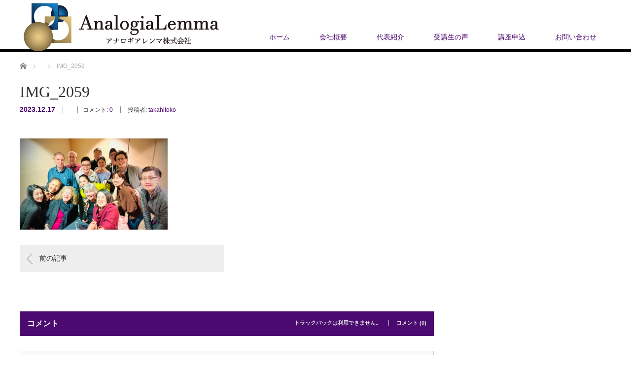

--- FILE ---
content_type: text/html; charset=UTF-8
request_url: https://analogialemma.co.jp/img_2059/
body_size: 12319
content:
<!DOCTYPE html>
<html dir="ltr" lang="ja" prefix="og: https://ogp.me/ns#">
<head>


<meta charset="UTF-8">
<meta name="viewport" content="width=1200">
<!--[if IE]><meta http-equiv="X-UA-Compatible" content="IE=edge,chrome=1"><![endif]-->

<meta name="description" content="...">
<link rel="pingback" href="https://analogialemma.co.jp/hp/xmlrpc.php">


		<!-- All in One SEO 4.9.3 - aioseo.com -->
		<title>IMG_2059 | アナロギアレンマ株式会社</title>
	<meta name="robots" content="max-image-preview:large" />
	<meta name="author" content="takahitoko"/>
	<link rel="canonical" href="https://analogialemma.co.jp/img_2059/" />
	<meta name="generator" content="All in One SEO (AIOSEO) 4.9.3" />
		<meta property="og:locale" content="ja_JP" />
		<meta property="og:site_name" content="アナロギアレンマ株式会社 | 相互理解や自他を尊重した関係性を基にした、コミュニケーションを支援します" />
		<meta property="og:type" content="article" />
		<meta property="og:title" content="IMG_2059 | アナロギアレンマ株式会社" />
		<meta property="og:url" content="https://analogialemma.co.jp/img_2059/" />
		<meta property="article:published_time" content="2023-12-17T13:52:03+00:00" />
		<meta property="article:modified_time" content="2023-12-17T13:52:03+00:00" />
		<meta name="twitter:card" content="summary" />
		<meta name="twitter:title" content="IMG_2059 | アナロギアレンマ株式会社" />
		<script type="application/ld+json" class="aioseo-schema">
			{"@context":"https:\/\/schema.org","@graph":[{"@type":"BreadcrumbList","@id":"https:\/\/analogialemma.co.jp\/img_2059\/#breadcrumblist","itemListElement":[{"@type":"ListItem","@id":"https:\/\/analogialemma.co.jp#listItem","position":1,"name":"\u30db\u30fc\u30e0","item":"https:\/\/analogialemma.co.jp","nextItem":{"@type":"ListItem","@id":"https:\/\/analogialemma.co.jp\/img_2059\/#listItem","name":"IMG_2059"}},{"@type":"ListItem","@id":"https:\/\/analogialemma.co.jp\/img_2059\/#listItem","position":2,"name":"IMG_2059","previousItem":{"@type":"ListItem","@id":"https:\/\/analogialemma.co.jp#listItem","name":"\u30db\u30fc\u30e0"}}]},{"@type":"ItemPage","@id":"https:\/\/analogialemma.co.jp\/img_2059\/#itempage","url":"https:\/\/analogialemma.co.jp\/img_2059\/","name":"IMG_2059 | \u30a2\u30ca\u30ed\u30ae\u30a2\u30ec\u30f3\u30de\u682a\u5f0f\u4f1a\u793e","inLanguage":"ja","isPartOf":{"@id":"https:\/\/analogialemma.co.jp\/#website"},"breadcrumb":{"@id":"https:\/\/analogialemma.co.jp\/img_2059\/#breadcrumblist"},"author":{"@id":"https:\/\/analogialemma.co.jp\/author\/takahitoko\/#author"},"creator":{"@id":"https:\/\/analogialemma.co.jp\/author\/takahitoko\/#author"},"datePublished":"2023-12-17T22:52:03+09:00","dateModified":"2023-12-17T22:52:03+09:00"},{"@type":"Organization","@id":"https:\/\/analogialemma.co.jp\/#organization","name":"\u30a2\u30ca\u30ed\u30ae\u30a2\u30ec\u30f3\u30de\u682a\u5f0f\u4f1a\u793e","description":"\u76f8\u4e92\u7406\u89e3\u3084\u81ea\u4ed6\u3092\u5c0a\u91cd\u3057\u305f\u95a2\u4fc2\u6027\u3092\u57fa\u306b\u3057\u305f\u3001\u30b3\u30df\u30e5\u30cb\u30b1\u30fc\u30b7\u30e7\u30f3\u3092\u652f\u63f4\u3057\u307e\u3059","url":"https:\/\/analogialemma.co.jp\/"},{"@type":"Person","@id":"https:\/\/analogialemma.co.jp\/author\/takahitoko\/#author","url":"https:\/\/analogialemma.co.jp\/author\/takahitoko\/","name":"takahitoko","image":{"@type":"ImageObject","@id":"https:\/\/analogialemma.co.jp\/img_2059\/#authorImage","url":"https:\/\/secure.gravatar.com\/avatar\/5181ee0f1ef90c77cec65663d20d50fd?s=96&d=mm&r=g","width":96,"height":96,"caption":"takahitoko"}},{"@type":"WebSite","@id":"https:\/\/analogialemma.co.jp\/#website","url":"https:\/\/analogialemma.co.jp\/","name":"\u30a2\u30ca\u30ed\u30ae\u30a2\u30ec\u30f3\u30de\u682a\u5f0f\u4f1a\u793e","description":"\u76f8\u4e92\u7406\u89e3\u3084\u81ea\u4ed6\u3092\u5c0a\u91cd\u3057\u305f\u95a2\u4fc2\u6027\u3092\u57fa\u306b\u3057\u305f\u3001\u30b3\u30df\u30e5\u30cb\u30b1\u30fc\u30b7\u30e7\u30f3\u3092\u652f\u63f4\u3057\u307e\u3059","inLanguage":"ja","publisher":{"@id":"https:\/\/analogialemma.co.jp\/#organization"}}]}
		</script>
		<!-- All in One SEO -->

<link rel='dns-prefetch' href='//app.clickfunnels.com' />
<link rel='dns-prefetch' href='//stats.wp.com' />
<link rel='dns-prefetch' href='//cdnjs.cloudflare.com' />
<link rel="alternate" type="application/rss+xml" title="アナロギアレンマ株式会社 &raquo; フィード" href="https://analogialemma.co.jp/feed/" />
<link rel="alternate" type="application/rss+xml" title="アナロギアレンマ株式会社 &raquo; コメントフィード" href="https://analogialemma.co.jp/comments/feed/" />
<link rel="alternate" type="application/rss+xml" title="アナロギアレンマ株式会社 &raquo; IMG_2059 のコメントのフィード" href="https://analogialemma.co.jp/feed/?attachment_id=2565" />
<meta name="description" content="" /><script type="text/javascript">
window._wpemojiSettings = {"baseUrl":"https:\/\/s.w.org\/images\/core\/emoji\/14.0.0\/72x72\/","ext":".png","svgUrl":"https:\/\/s.w.org\/images\/core\/emoji\/14.0.0\/svg\/","svgExt":".svg","source":{"concatemoji":"https:\/\/analogialemma.co.jp\/hp\/wp-includes\/js\/wp-emoji-release.min.js?ver=6.3.7"}};
/*! This file is auto-generated */
!function(i,n){var o,s,e;function c(e){try{var t={supportTests:e,timestamp:(new Date).valueOf()};sessionStorage.setItem(o,JSON.stringify(t))}catch(e){}}function p(e,t,n){e.clearRect(0,0,e.canvas.width,e.canvas.height),e.fillText(t,0,0);var t=new Uint32Array(e.getImageData(0,0,e.canvas.width,e.canvas.height).data),r=(e.clearRect(0,0,e.canvas.width,e.canvas.height),e.fillText(n,0,0),new Uint32Array(e.getImageData(0,0,e.canvas.width,e.canvas.height).data));return t.every(function(e,t){return e===r[t]})}function u(e,t,n){switch(t){case"flag":return n(e,"\ud83c\udff3\ufe0f\u200d\u26a7\ufe0f","\ud83c\udff3\ufe0f\u200b\u26a7\ufe0f")?!1:!n(e,"\ud83c\uddfa\ud83c\uddf3","\ud83c\uddfa\u200b\ud83c\uddf3")&&!n(e,"\ud83c\udff4\udb40\udc67\udb40\udc62\udb40\udc65\udb40\udc6e\udb40\udc67\udb40\udc7f","\ud83c\udff4\u200b\udb40\udc67\u200b\udb40\udc62\u200b\udb40\udc65\u200b\udb40\udc6e\u200b\udb40\udc67\u200b\udb40\udc7f");case"emoji":return!n(e,"\ud83e\udef1\ud83c\udffb\u200d\ud83e\udef2\ud83c\udfff","\ud83e\udef1\ud83c\udffb\u200b\ud83e\udef2\ud83c\udfff")}return!1}function f(e,t,n){var r="undefined"!=typeof WorkerGlobalScope&&self instanceof WorkerGlobalScope?new OffscreenCanvas(300,150):i.createElement("canvas"),a=r.getContext("2d",{willReadFrequently:!0}),o=(a.textBaseline="top",a.font="600 32px Arial",{});return e.forEach(function(e){o[e]=t(a,e,n)}),o}function t(e){var t=i.createElement("script");t.src=e,t.defer=!0,i.head.appendChild(t)}"undefined"!=typeof Promise&&(o="wpEmojiSettingsSupports",s=["flag","emoji"],n.supports={everything:!0,everythingExceptFlag:!0},e=new Promise(function(e){i.addEventListener("DOMContentLoaded",e,{once:!0})}),new Promise(function(t){var n=function(){try{var e=JSON.parse(sessionStorage.getItem(o));if("object"==typeof e&&"number"==typeof e.timestamp&&(new Date).valueOf()<e.timestamp+604800&&"object"==typeof e.supportTests)return e.supportTests}catch(e){}return null}();if(!n){if("undefined"!=typeof Worker&&"undefined"!=typeof OffscreenCanvas&&"undefined"!=typeof URL&&URL.createObjectURL&&"undefined"!=typeof Blob)try{var e="postMessage("+f.toString()+"("+[JSON.stringify(s),u.toString(),p.toString()].join(",")+"));",r=new Blob([e],{type:"text/javascript"}),a=new Worker(URL.createObjectURL(r),{name:"wpTestEmojiSupports"});return void(a.onmessage=function(e){c(n=e.data),a.terminate(),t(n)})}catch(e){}c(n=f(s,u,p))}t(n)}).then(function(e){for(var t in e)n.supports[t]=e[t],n.supports.everything=n.supports.everything&&n.supports[t],"flag"!==t&&(n.supports.everythingExceptFlag=n.supports.everythingExceptFlag&&n.supports[t]);n.supports.everythingExceptFlag=n.supports.everythingExceptFlag&&!n.supports.flag,n.DOMReady=!1,n.readyCallback=function(){n.DOMReady=!0}}).then(function(){return e}).then(function(){var e;n.supports.everything||(n.readyCallback(),(e=n.source||{}).concatemoji?t(e.concatemoji):e.wpemoji&&e.twemoji&&(t(e.twemoji),t(e.wpemoji)))}))}((window,document),window._wpemojiSettings);
</script>
<style type="text/css">
img.wp-smiley,
img.emoji {
	display: inline !important;
	border: none !important;
	box-shadow: none !important;
	height: 1em !important;
	width: 1em !important;
	margin: 0 0.07em !important;
	vertical-align: -0.1em !important;
	background: none !important;
	padding: 0 !important;
}
</style>
	<link rel='stylesheet' id='style-css' href='https://analogialemma.co.jp/hp/wp-content/themes/law_tcd031/style.css?ver=3.1' type='text/css' media='screen' />
<link rel='stylesheet' id='vkExUnit_common_style-css' href='https://analogialemma.co.jp/hp/wp-content/plugins/vk-all-in-one-expansion-unit/assets/css/vkExUnit_style.css?ver=9.107.1.1' type='text/css' media='all' />
<style id='vkExUnit_common_style-inline-css' type='text/css'>
:root {--ver_page_top_button_url:url(https://analogialemma.co.jp/hp/wp-content/plugins/vk-all-in-one-expansion-unit/assets/images/to-top-btn-icon.svg);}@font-face {font-weight: normal;font-style: normal;font-family: "vk_sns";src: url("https://analogialemma.co.jp/hp/wp-content/plugins/vk-all-in-one-expansion-unit/inc/sns/icons/fonts/vk_sns.eot?-bq20cj");src: url("https://analogialemma.co.jp/hp/wp-content/plugins/vk-all-in-one-expansion-unit/inc/sns/icons/fonts/vk_sns.eot?#iefix-bq20cj") format("embedded-opentype"),url("https://analogialemma.co.jp/hp/wp-content/plugins/vk-all-in-one-expansion-unit/inc/sns/icons/fonts/vk_sns.woff?-bq20cj") format("woff"),url("https://analogialemma.co.jp/hp/wp-content/plugins/vk-all-in-one-expansion-unit/inc/sns/icons/fonts/vk_sns.ttf?-bq20cj") format("truetype"),url("https://analogialemma.co.jp/hp/wp-content/plugins/vk-all-in-one-expansion-unit/inc/sns/icons/fonts/vk_sns.svg?-bq20cj#vk_sns") format("svg");}
.veu_promotion-alert__content--text {border: 1px solid rgba(0,0,0,0.125);padding: 0.5em 1em;border-radius: var(--vk-size-radius);margin-bottom: var(--vk-margin-block-bottom);font-size: 0.875rem;}/* Alert Content部分に段落タグを入れた場合に最後の段落の余白を0にする */.veu_promotion-alert__content--text p:last-of-type{margin-bottom:0;margin-top: 0;}
</style>
<link rel='stylesheet' id='wp-block-library-css' href='https://analogialemma.co.jp/hp/wp-includes/css/dist/block-library/style.min.css?ver=6.3.7' type='text/css' media='all' />
<style id='wp-block-library-inline-css' type='text/css'>
.has-text-align-justify{text-align:justify;}
</style>
<link rel='stylesheet' id='aioseo/css/src/vue/standalone/blocks/table-of-contents/global.scss-css' href='https://analogialemma.co.jp/hp/wp-content/plugins/all-in-one-seo-pack/dist/Lite/assets/css/table-of-contents/global.e90f6d47.css?ver=4.9.3' type='text/css' media='all' />
<link rel='stylesheet' id='mediaelement-css' href='https://analogialemma.co.jp/hp/wp-includes/js/mediaelement/mediaelementplayer-legacy.min.css?ver=4.2.17' type='text/css' media='all' />
<link rel='stylesheet' id='wp-mediaelement-css' href='https://analogialemma.co.jp/hp/wp-includes/js/mediaelement/wp-mediaelement.min.css?ver=6.3.7' type='text/css' media='all' />
<style id='jetpack-sharing-buttons-style-inline-css' type='text/css'>
.jetpack-sharing-buttons__services-list{display:flex;flex-direction:row;flex-wrap:wrap;gap:0;list-style-type:none;margin:5px;padding:0}.jetpack-sharing-buttons__services-list.has-small-icon-size{font-size:12px}.jetpack-sharing-buttons__services-list.has-normal-icon-size{font-size:16px}.jetpack-sharing-buttons__services-list.has-large-icon-size{font-size:24px}.jetpack-sharing-buttons__services-list.has-huge-icon-size{font-size:36px}@media print{.jetpack-sharing-buttons__services-list{display:none!important}}.editor-styles-wrapper .wp-block-jetpack-sharing-buttons{gap:0;padding-inline-start:0}ul.jetpack-sharing-buttons__services-list.has-background{padding:1.25em 2.375em}
</style>
<style id='classic-theme-styles-inline-css' type='text/css'>
/*! This file is auto-generated */
.wp-block-button__link{color:#fff;background-color:#32373c;border-radius:9999px;box-shadow:none;text-decoration:none;padding:calc(.667em + 2px) calc(1.333em + 2px);font-size:1.125em}.wp-block-file__button{background:#32373c;color:#fff;text-decoration:none}
</style>
<style id='global-styles-inline-css' type='text/css'>
body{--wp--preset--color--black: #000000;--wp--preset--color--cyan-bluish-gray: #abb8c3;--wp--preset--color--white: #ffffff;--wp--preset--color--pale-pink: #f78da7;--wp--preset--color--vivid-red: #cf2e2e;--wp--preset--color--luminous-vivid-orange: #ff6900;--wp--preset--color--luminous-vivid-amber: #fcb900;--wp--preset--color--light-green-cyan: #7bdcb5;--wp--preset--color--vivid-green-cyan: #00d084;--wp--preset--color--pale-cyan-blue: #8ed1fc;--wp--preset--color--vivid-cyan-blue: #0693e3;--wp--preset--color--vivid-purple: #9b51e0;--wp--preset--gradient--vivid-cyan-blue-to-vivid-purple: linear-gradient(135deg,rgba(6,147,227,1) 0%,rgb(155,81,224) 100%);--wp--preset--gradient--light-green-cyan-to-vivid-green-cyan: linear-gradient(135deg,rgb(122,220,180) 0%,rgb(0,208,130) 100%);--wp--preset--gradient--luminous-vivid-amber-to-luminous-vivid-orange: linear-gradient(135deg,rgba(252,185,0,1) 0%,rgba(255,105,0,1) 100%);--wp--preset--gradient--luminous-vivid-orange-to-vivid-red: linear-gradient(135deg,rgba(255,105,0,1) 0%,rgb(207,46,46) 100%);--wp--preset--gradient--very-light-gray-to-cyan-bluish-gray: linear-gradient(135deg,rgb(238,238,238) 0%,rgb(169,184,195) 100%);--wp--preset--gradient--cool-to-warm-spectrum: linear-gradient(135deg,rgb(74,234,220) 0%,rgb(151,120,209) 20%,rgb(207,42,186) 40%,rgb(238,44,130) 60%,rgb(251,105,98) 80%,rgb(254,248,76) 100%);--wp--preset--gradient--blush-light-purple: linear-gradient(135deg,rgb(255,206,236) 0%,rgb(152,150,240) 100%);--wp--preset--gradient--blush-bordeaux: linear-gradient(135deg,rgb(254,205,165) 0%,rgb(254,45,45) 50%,rgb(107,0,62) 100%);--wp--preset--gradient--luminous-dusk: linear-gradient(135deg,rgb(255,203,112) 0%,rgb(199,81,192) 50%,rgb(65,88,208) 100%);--wp--preset--gradient--pale-ocean: linear-gradient(135deg,rgb(255,245,203) 0%,rgb(182,227,212) 50%,rgb(51,167,181) 100%);--wp--preset--gradient--electric-grass: linear-gradient(135deg,rgb(202,248,128) 0%,rgb(113,206,126) 100%);--wp--preset--gradient--midnight: linear-gradient(135deg,rgb(2,3,129) 0%,rgb(40,116,252) 100%);--wp--preset--font-size--small: 13px;--wp--preset--font-size--medium: 20px;--wp--preset--font-size--large: 36px;--wp--preset--font-size--x-large: 42px;--wp--preset--spacing--20: 0.44rem;--wp--preset--spacing--30: 0.67rem;--wp--preset--spacing--40: 1rem;--wp--preset--spacing--50: 1.5rem;--wp--preset--spacing--60: 2.25rem;--wp--preset--spacing--70: 3.38rem;--wp--preset--spacing--80: 5.06rem;--wp--preset--shadow--natural: 6px 6px 9px rgba(0, 0, 0, 0.2);--wp--preset--shadow--deep: 12px 12px 50px rgba(0, 0, 0, 0.4);--wp--preset--shadow--sharp: 6px 6px 0px rgba(0, 0, 0, 0.2);--wp--preset--shadow--outlined: 6px 6px 0px -3px rgba(255, 255, 255, 1), 6px 6px rgba(0, 0, 0, 1);--wp--preset--shadow--crisp: 6px 6px 0px rgba(0, 0, 0, 1);}:where(.is-layout-flex){gap: 0.5em;}:where(.is-layout-grid){gap: 0.5em;}body .is-layout-flow > .alignleft{float: left;margin-inline-start: 0;margin-inline-end: 2em;}body .is-layout-flow > .alignright{float: right;margin-inline-start: 2em;margin-inline-end: 0;}body .is-layout-flow > .aligncenter{margin-left: auto !important;margin-right: auto !important;}body .is-layout-constrained > .alignleft{float: left;margin-inline-start: 0;margin-inline-end: 2em;}body .is-layout-constrained > .alignright{float: right;margin-inline-start: 2em;margin-inline-end: 0;}body .is-layout-constrained > .aligncenter{margin-left: auto !important;margin-right: auto !important;}body .is-layout-constrained > :where(:not(.alignleft):not(.alignright):not(.alignfull)){max-width: var(--wp--style--global--content-size);margin-left: auto !important;margin-right: auto !important;}body .is-layout-constrained > .alignwide{max-width: var(--wp--style--global--wide-size);}body .is-layout-flex{display: flex;}body .is-layout-flex{flex-wrap: wrap;align-items: center;}body .is-layout-flex > *{margin: 0;}body .is-layout-grid{display: grid;}body .is-layout-grid > *{margin: 0;}:where(.wp-block-columns.is-layout-flex){gap: 2em;}:where(.wp-block-columns.is-layout-grid){gap: 2em;}:where(.wp-block-post-template.is-layout-flex){gap: 1.25em;}:where(.wp-block-post-template.is-layout-grid){gap: 1.25em;}.has-black-color{color: var(--wp--preset--color--black) !important;}.has-cyan-bluish-gray-color{color: var(--wp--preset--color--cyan-bluish-gray) !important;}.has-white-color{color: var(--wp--preset--color--white) !important;}.has-pale-pink-color{color: var(--wp--preset--color--pale-pink) !important;}.has-vivid-red-color{color: var(--wp--preset--color--vivid-red) !important;}.has-luminous-vivid-orange-color{color: var(--wp--preset--color--luminous-vivid-orange) !important;}.has-luminous-vivid-amber-color{color: var(--wp--preset--color--luminous-vivid-amber) !important;}.has-light-green-cyan-color{color: var(--wp--preset--color--light-green-cyan) !important;}.has-vivid-green-cyan-color{color: var(--wp--preset--color--vivid-green-cyan) !important;}.has-pale-cyan-blue-color{color: var(--wp--preset--color--pale-cyan-blue) !important;}.has-vivid-cyan-blue-color{color: var(--wp--preset--color--vivid-cyan-blue) !important;}.has-vivid-purple-color{color: var(--wp--preset--color--vivid-purple) !important;}.has-black-background-color{background-color: var(--wp--preset--color--black) !important;}.has-cyan-bluish-gray-background-color{background-color: var(--wp--preset--color--cyan-bluish-gray) !important;}.has-white-background-color{background-color: var(--wp--preset--color--white) !important;}.has-pale-pink-background-color{background-color: var(--wp--preset--color--pale-pink) !important;}.has-vivid-red-background-color{background-color: var(--wp--preset--color--vivid-red) !important;}.has-luminous-vivid-orange-background-color{background-color: var(--wp--preset--color--luminous-vivid-orange) !important;}.has-luminous-vivid-amber-background-color{background-color: var(--wp--preset--color--luminous-vivid-amber) !important;}.has-light-green-cyan-background-color{background-color: var(--wp--preset--color--light-green-cyan) !important;}.has-vivid-green-cyan-background-color{background-color: var(--wp--preset--color--vivid-green-cyan) !important;}.has-pale-cyan-blue-background-color{background-color: var(--wp--preset--color--pale-cyan-blue) !important;}.has-vivid-cyan-blue-background-color{background-color: var(--wp--preset--color--vivid-cyan-blue) !important;}.has-vivid-purple-background-color{background-color: var(--wp--preset--color--vivid-purple) !important;}.has-black-border-color{border-color: var(--wp--preset--color--black) !important;}.has-cyan-bluish-gray-border-color{border-color: var(--wp--preset--color--cyan-bluish-gray) !important;}.has-white-border-color{border-color: var(--wp--preset--color--white) !important;}.has-pale-pink-border-color{border-color: var(--wp--preset--color--pale-pink) !important;}.has-vivid-red-border-color{border-color: var(--wp--preset--color--vivid-red) !important;}.has-luminous-vivid-orange-border-color{border-color: var(--wp--preset--color--luminous-vivid-orange) !important;}.has-luminous-vivid-amber-border-color{border-color: var(--wp--preset--color--luminous-vivid-amber) !important;}.has-light-green-cyan-border-color{border-color: var(--wp--preset--color--light-green-cyan) !important;}.has-vivid-green-cyan-border-color{border-color: var(--wp--preset--color--vivid-green-cyan) !important;}.has-pale-cyan-blue-border-color{border-color: var(--wp--preset--color--pale-cyan-blue) !important;}.has-vivid-cyan-blue-border-color{border-color: var(--wp--preset--color--vivid-cyan-blue) !important;}.has-vivid-purple-border-color{border-color: var(--wp--preset--color--vivid-purple) !important;}.has-vivid-cyan-blue-to-vivid-purple-gradient-background{background: var(--wp--preset--gradient--vivid-cyan-blue-to-vivid-purple) !important;}.has-light-green-cyan-to-vivid-green-cyan-gradient-background{background: var(--wp--preset--gradient--light-green-cyan-to-vivid-green-cyan) !important;}.has-luminous-vivid-amber-to-luminous-vivid-orange-gradient-background{background: var(--wp--preset--gradient--luminous-vivid-amber-to-luminous-vivid-orange) !important;}.has-luminous-vivid-orange-to-vivid-red-gradient-background{background: var(--wp--preset--gradient--luminous-vivid-orange-to-vivid-red) !important;}.has-very-light-gray-to-cyan-bluish-gray-gradient-background{background: var(--wp--preset--gradient--very-light-gray-to-cyan-bluish-gray) !important;}.has-cool-to-warm-spectrum-gradient-background{background: var(--wp--preset--gradient--cool-to-warm-spectrum) !important;}.has-blush-light-purple-gradient-background{background: var(--wp--preset--gradient--blush-light-purple) !important;}.has-blush-bordeaux-gradient-background{background: var(--wp--preset--gradient--blush-bordeaux) !important;}.has-luminous-dusk-gradient-background{background: var(--wp--preset--gradient--luminous-dusk) !important;}.has-pale-ocean-gradient-background{background: var(--wp--preset--gradient--pale-ocean) !important;}.has-electric-grass-gradient-background{background: var(--wp--preset--gradient--electric-grass) !important;}.has-midnight-gradient-background{background: var(--wp--preset--gradient--midnight) !important;}.has-small-font-size{font-size: var(--wp--preset--font-size--small) !important;}.has-medium-font-size{font-size: var(--wp--preset--font-size--medium) !important;}.has-large-font-size{font-size: var(--wp--preset--font-size--large) !important;}.has-x-large-font-size{font-size: var(--wp--preset--font-size--x-large) !important;}
.wp-block-navigation a:where(:not(.wp-element-button)){color: inherit;}
:where(.wp-block-post-template.is-layout-flex){gap: 1.25em;}:where(.wp-block-post-template.is-layout-grid){gap: 1.25em;}
:where(.wp-block-columns.is-layout-flex){gap: 2em;}:where(.wp-block-columns.is-layout-grid){gap: 2em;}
.wp-block-pullquote{font-size: 1.5em;line-height: 1.6;}
</style>
<link rel='stylesheet' id='contact-form-7-css' href='https://analogialemma.co.jp/hp/wp-content/plugins/contact-form-7/includes/css/styles.css?ver=5.9.8' type='text/css' media='all' />
<link rel='stylesheet' id='stripe-handler-ng-style-css' href='https://analogialemma.co.jp/hp/wp-content/plugins/stripe-payments/public/assets/css/public.css?ver=2.0.96' type='text/css' media='all' />
<link rel='stylesheet' id='wc-shortcodes-style-css' href='https://analogialemma.co.jp/hp/wp-content/plugins/wc-shortcodes/public/assets/css/style.css?ver=3.46' type='text/css' media='all' />
<link rel='stylesheet' id='veu-cta-css' href='https://analogialemma.co.jp/hp/wp-content/plugins/vk-all-in-one-expansion-unit/inc/call-to-action/package/assets/css/style.css?ver=9.107.1.1' type='text/css' media='all' />
<link rel='stylesheet' id='wordpresscanvas-font-awesome-css' href='https://analogialemma.co.jp/hp/wp-content/plugins/wc-shortcodes/public/assets/css/font-awesome.min.css?ver=4.7.0' type='text/css' media='all' />
<script type='text/javascript' src='https://analogialemma.co.jp/hp/wp-includes/js/jquery/jquery.min.js?ver=3.7.0' id='jquery-core-js'></script>
<script type='text/javascript' src='https://analogialemma.co.jp/hp/wp-includes/js/jquery/jquery-migrate.min.js?ver=3.4.1' id='jquery-migrate-js'></script>
<script type='text/javascript' src='//cdnjs.cloudflare.com/ajax/libs/jquery-easing/1.4.1/jquery.easing.min.js?ver=6.3.7' id='jquery-easing-js'></script>
<link rel="https://api.w.org/" href="https://analogialemma.co.jp/wp-json/" /><link rel="alternate" type="application/json" href="https://analogialemma.co.jp/wp-json/wp/v2/media/2565" /><link rel='shortlink' href='https://analogialemma.co.jp/?p=2565' />
<link rel="alternate" type="application/json+oembed" href="https://analogialemma.co.jp/wp-json/oembed/1.0/embed?url=https%3A%2F%2Fanalogialemma.co.jp%2Fimg_2059%2F" />
<link rel="alternate" type="text/xml+oembed" href="https://analogialemma.co.jp/wp-json/oembed/1.0/embed?url=https%3A%2F%2Fanalogialemma.co.jp%2Fimg_2059%2F&#038;format=xml" />
<!-- Google Tag Manager -->
<script>(function(w,d,s,l,i){w[l]=w[l]||[];w[l].push({'gtm.start':
new Date().getTime(),event:'gtm.js'});var f=d.getElementsByTagName(s)[0],
j=d.createElement(s),dl=l!='dataLayer'?'&l='+l:'';j.async=true;j.src=
'https://www.googletagmanager.com/gtm.js?id='+i+dl;f.parentNode.insertBefore(j,f);
})(window,document,'script','dataLayer','GTM-NGD2B44');</script>
<!-- End Google Tag Manager -->	<style>img#wpstats{display:none}</style>
		<style type="text/css"></style><!-- [ VK All in One Expansion Unit OGP ] -->
<meta property="og:site_name" content="アナロギアレンマ株式会社" />
<meta property="og:url" content="https://analogialemma.co.jp/img_2059/" />
<meta property="og:title" content="IMG_2059 | アナロギアレンマ株式会社" />
<meta property="og:description" content="" />
<meta property="og:type" content="article" />
<meta property="og:image" content="https://analogialemma.co.jp/hp/wp-content/uploads/2023/07/tk-top-1.png" />
<meta property="og:image:width" content="1000" />
<meta property="og:image:height" content="637" />
<!-- [ / VK All in One Expansion Unit OGP ] -->
<link rel="icon" href="https://analogialemma.co.jp/hp/wp-content/uploads/2021/09/cropped-al.logo_-32x32.png" sizes="32x32" />
<link rel="icon" href="https://analogialemma.co.jp/hp/wp-content/uploads/2021/09/cropped-al.logo_-192x192.png" sizes="192x192" />
<link rel="apple-touch-icon" href="https://analogialemma.co.jp/hp/wp-content/uploads/2021/09/cropped-al.logo_-180x180.png" />
<meta name="msapplication-TileImage" content="https://analogialemma.co.jp/hp/wp-content/uploads/2021/09/cropped-al.logo_-270x270.png" />
		<style type="text/css" id="wp-custom-css">
			/*
ここに独自の CSS を追加することができます。

詳しくは上のヘルプアイコンをクリックしてください。
*/

.post_content p {
    margin: 0 0 0 0;
}

#main_image3 {
    background: #09C;
}		</style>
		<!-- [ VK All in One Expansion Unit Article Structure Data ] --><script type="application/ld+json">{"@context":"https://schema.org/","@type":"Article","headline":"IMG_2059","image":"","datePublished":"2023-12-17T22:52:03+09:00","dateModified":"2023-12-17T22:52:03+09:00","author":{"@type":"","name":"takahitoko","url":"https://analogialemma.co.jp/","sameAs":""}}</script><!-- [ / VK All in One Expansion Unit Article Structure Data ] --><script src="https://analogialemma.co.jp/hp/wp-content/themes/law_tcd031/js/jscript.js?ver=3.1"></script>

<link rel="stylesheet" href="https://analogialemma.co.jp/hp/wp-content/themes/law_tcd031/style-pc.css?ver=3.1">
<link rel="stylesheet" href="https://analogialemma.co.jp/hp/wp-content/themes/law_tcd031/japanese.css?ver=3.1">

<!--[if lt IE 9]>
<script src="https://analogialemma.co.jp/hp/wp-content/themes/law_tcd031/js/html5.js?ver=3.1"></script>
<![endif]-->

<style type="text/css">

#logo_image { top:6px; left:8px; }

body { font-size:16px; }

a, #menu_archive .headline2, #menu_archive li a.title, #menu_bottom_area h2, #menu_bottom_area h3, .post_date, .archive_headline
  { color:#4B0A70; }

a:hover, .footer_menu a:hover, .footer_menu li:first-child a:hover, .footer_menu li:only-child a:hover, #footer_logo_text a:hover, #comment_header ul li a:hover
  { color:#2D0561; }
.footer_menu a:hover { color:#bbb; }
.footer_menu li:first-child a:hover, .footer_menu li:only-child a:hover { color:#fff; }

.global_menu li a:hover, .global_menu li.active_menu > a, #index_staff_head, #staff_headline, #footer_top, #archive_headline, .side_headline, #comment_headline,
 .page_navi span.current, .widget_search #search-btn input, .widget_search #searchsubmit, .google_search #search_button, .global_menu ul ul a
  { background-color:#4B0A70 !important; }

#header_contact a:hover{ background-color:#282C45 !important; }
#index_news .link_button:hover, #index_staff .link_button:hover, #index_staff_list .owl-next:hover, #index_staff_head .link_button:hover, #index_staff_list .owl-prev:hover, #index_info_button li a:hover, #index_staff_list .link:hover, #index_staff_list a.link:hover, #archive_staff_list .link:hover, .flex-direction-nav a:hover, #return_top a:hover, .global_menu ul ul a:hover, #wp-calendar td a:hover, #wp-calendar #prev a:hover, #wp-calendar #next a:hover, .widget_search #search-btn input:hover, .google_search #search_button:hover, .widget_search #searchsubmit:hover, .page_navi a:hover, #previous_post a:hover, #next_post a:hover, #submit_comment:hover, #post_pagination a:hover, .tcdw_category_list_widget a:hover, .tcdw_archive_list_widget a:hover
   { background-color:#2D0561 !important; }

#comment_textarea textarea:focus, #guest_info input:focus
  { border-color:#2D0561 !important; }



</style>



</head>
<body class="attachment attachment-template-default single single-attachment postid-2565 attachmentid-2565 attachment-jpeg wc-shortcodes-font-awesome-enabled post-name-img_2059 post-type-attachment">

 <div id="header">
  <div id="header_inner" class="no_tel_contact">

  <!-- logo -->
  <div id='logo_image'>
<h1 id="logo"><a href=" https://analogialemma.co.jp/" title="アナロギアレンマ株式会社" data-label="アナロギアレンマ株式会社"><img class="h_logo" src="https://analogialemma.co.jp/hp/wp-content/uploads/tcd-w/logo.png?1768976836" alt="アナロギアレンマ株式会社" title="アナロギアレンマ株式会社" /></a></h1>
</div>

  <!-- tel and contact -->
  
  <!-- global menu -->
    <div class="global_menu clearfix">
   <ul id="menu-menu" class="menu"><li id="menu-item-1343" class="menu-item menu-item-type-custom menu-item-object-custom menu-item-home menu-item-1343"><a href="https://analogialemma.co.jp/">ホーム</a></li>
<li id="menu-item-1323" class="menu-item menu-item-type-post_type menu-item-object-page menu-item-1323"><a href="https://analogialemma.co.jp/about/">会社概要</a></li>
<li id="menu-item-108" class="menu-item menu-item-type-custom menu-item-object-custom menu-item-home menu-item-108"><a href="https://analogialemma.co.jp/#takahitoko">代表紹介</a></li>
<li id="menu-item-1329" class="menu-item menu-item-type-custom menu-item-object-custom menu-item-home menu-item-1329"><a href="https://analogialemma.co.jp/#voice">受講生の声</a></li>
<li id="menu-item-1411" class="menu-item menu-item-type-post_type menu-item-object-page menu-item-1411"><a href="https://analogialemma.co.jp/moushikomi/">講座申込</a></li>
<li id="menu-item-1331" class="menu-item menu-item-type-custom menu-item-object-custom menu-item-home menu-item-1331"><a href="https://analogialemma.co.jp/#index_info">お問い合わせ</a></li>
</ul>  </div>
  
  </div><!-- END #header_inner -->
 </div><!-- END #header -->

 

<div id="main_contents" class="clearfix">
 
<ul id="bread_crumb" class="clearfix">
 <li itemscope="itemscope" itemtype="http://data-vocabulary.org/Breadcrumb" class="home"><a itemprop="url" href="https://analogialemma.co.jp/"><span itemprop="title">ホーム</span></a></li>

 <li itemscope="itemscope" itemtype="http://data-vocabulary.org/Breadcrumb">
   </li>
 <li class="last">IMG_2059</li>

</ul>
 <div id="main_col">

 
 <div id="single_post">

  <h2 id="post_title">IMG_2059</h2>

  <ul class="post_meta clearfix">
   <li class="post_date"><time class="entry-date updated" datetime="2023-12-17T22:52:03+09:00">2023.12.17</time></li>   <li class="post_category"></li>      <li class="post_comment">コメント: <a href="#comment_headline">0</a></li>   <li class="post_author">投稿者: <a href="https://analogialemma.co.jp/author/takahitoko/" title="takahitoko の投稿" rel="author">takahitoko</a></li>  </ul>

		<!-- sns button top -->
				<!-- /sns button top -->






  <div class="post_content clearfix">
   <p class="attachment"><a href='https://analogialemma.co.jp/hp/wp-content/uploads/2023/12/IMG_2059-scaled.jpg'><img fetchpriority="high" width="300" height="185" src="https://analogialemma.co.jp/hp/wp-content/uploads/2023/12/IMG_2059-300x185.jpg" class="attachment-medium size-medium" alt="" decoding="async" srcset="https://analogialemma.co.jp/hp/wp-content/uploads/2023/12/IMG_2059-300x185.jpg 300w, https://analogialemma.co.jp/hp/wp-content/uploads/2023/12/IMG_2059-1024x633.jpg 1024w, https://analogialemma.co.jp/hp/wp-content/uploads/2023/12/IMG_2059-768x474.jpg 768w, https://analogialemma.co.jp/hp/wp-content/uploads/2023/12/IMG_2059-1536x949.jpg 1536w, https://analogialemma.co.jp/hp/wp-content/uploads/2023/12/IMG_2059-2048x1265.jpg 2048w" sizes="(max-width: 300px) 100vw, 300px" /></a></p>

   
		<!-- sns button bottom -->
				<!-- /sns button bottom -->

  </div>

 </div><!-- END #single_post -->

  <div id="previous_next_post" class="clearfix">
  <p id="previous_post"><a href="https://analogialemma.co.jp/img_2059/" rel="prev">前の記事</a></p>
  <p id="next_post"></p>
 </div>
 
 
 
  
 




<h3 id="comment_headline">コメント</h3>

<div id="comment_header" class="clearfix">

 <ul id="comment_header_right">
   <li id="trackback_closed"><p>トラックバックは利用できません。</p></li>
   <li id="comment_closed"><p>コメント (0)</p></li>
 </ul>


</div><!-- END #comment_header -->

<div id="comments">

 <div id="comment_area">
  <!-- start commnet -->
  <ol class="commentlist">
	    <li class="comment">
     <div class="comment-content"><p class="no_comment">この記事へのコメントはありません。</p></div>
    </li>
	  </ol>
  <!-- comments END -->

  
 </div><!-- #comment-list END -->


 <div id="trackback_area">
 <!-- start trackback -->
  <!-- trackback end -->
 </div><!-- #trackbacklist END -->

 


 
 <fieldset class="comment_form_wrapper" id="respond">

    <div id="cancel_comment_reply"><a rel="nofollow" id="cancel-comment-reply-link" href="/img_2059/#respond" style="display:none;">返信をキャンセルする。</a></div>
  
  <form action="https://analogialemma.co.jp/hp/wp-comments-post.php" method="post" id="commentform">

   
   <div id="guest_info">
    <div id="guest_name"><label for="author"><span>名前</span>( 必須 )</label><input type="text" name="author" id="author" value="" size="22" tabindex="1" aria-required='true' /></div>
    <div id="guest_email"><label for="email"><span>E-MAIL</span>( 必須 ) - 公開されません -</label><input type="text" name="email" id="email" value="" size="22" tabindex="2" aria-required='true' /></div>
    <div id="guest_url"><label for="url"><span>お知らせ記事の日付を表示する</span></label><input type="text" name="url" id="url" value="" size="22" tabindex="3" /></div>
       </div>

   
   <div id="comment_textarea">
    <textarea name="comment" id="comment" cols="50" rows="10" tabindex="4"></textarea>
   </div>

   
   <div id="submit_comment_wrapper">
    <p><img src="https://analogialemma.co.jp/hp/wp-content/siteguard/876586246.png" alt="CAPTCHA"></p><p><label for="siteguard_captcha">上に表示された文字を入力してください。</label><br /><input type="text" name="siteguard_captcha" id="siteguard_captcha" class="input" value="" size="10" aria-required="true" /><input type="hidden" name="siteguard_captcha_prefix" id="siteguard_captcha_prefix" value="876586246" /></p><p style="display: none !important;" class="akismet-fields-container" data-prefix="ak_"><label>&#916;<textarea name="ak_hp_textarea" cols="45" rows="8" maxlength="100"></textarea></label><input type="hidden" id="ak_js_1" name="ak_js" value="125"/><script>document.getElementById( "ak_js_1" ).setAttribute( "value", ( new Date() ).getTime() );</script></p>    <input name="submit" type="submit" id="submit_comment" tabindex="5" value="コメントを書く" title="コメントを書く" alt="コメントを書く" />
   </div>
   <div id="input_hidden_field">
        <input type='hidden' name='comment_post_ID' value='2565' id='comment_post_ID' />
<input type='hidden' name='comment_parent' id='comment_parent' value='0' />
       </div>

  </form>

 </fieldset><!-- #comment-form-area END -->

</div><!-- #comment end -->
 </div><!-- END #main_col -->

 <div id="side_col">

 
 
 
</div>
</div>

 <div id="footer_top">
  <div id="footer_top_inner">

   
      <h3 id="footer_logo_text"><a href="https://analogialemma.co.jp/">アナロギアレンマ株式会社</a></h3>
   
   
  </div><!-- END #footer_top_inner -->
 </div><!-- END #footer_top -->

 <div id="footer_bottom">
  <div id="footer_bottom_inner" class="clearfix">

   <!-- social button -->
      <ul class="user_sns clearfix" id="footer_social_link">
                                          <li class="rss"><a class="target_blank" href="https://analogialemma.co.jp/feed/">RSS</a></li>   </ul>
   
   <!-- footer bottom menu -->
      <div id="footer_menu_bottom" class="clearfix">
    <ul id="menu-footer-menu" class="menu"><li id="menu-item-1333" class="menu-item menu-item-type-post_type menu-item-object-page menu-item-1333"><a href="https://analogialemma.co.jp/%e5%85%8d%e8%b2%ac%e4%ba%8b%e9%a0%85/">免責事項</a></li>
<li id="menu-item-177" class="menu-item menu-item-type-post_type menu-item-object-page menu-item-177"><a href="https://analogialemma.co.jp/privacy/">プライバシーポリシー</a></li>
<li id="menu-item-1325" class="menu-item menu-item-type-post_type menu-item-object-page menu-item-1325"><a href="https://analogialemma.co.jp/tokusho/">​特定商品取引法に基づく表記</a></li>
</ul>   </div>
   
   <p id="copyright">Copyright &copy;&nbsp; <a href="https://analogialemma.co.jp/">アナロギアレンマ株式会社</a></p>

  </div><!-- END #footer_bottom_inner -->
 </div><!-- END #footer_bottom -->

 <div id="return_top">
  <a href="#header_top">PAGE TOP</a>
 </div>

  <!-- facebook share button code -->
 <div id="fb-root"></div>
 <script>
 (function(d, s, id) {
   var js, fjs = d.getElementsByTagName(s)[0];
   if (d.getElementById(id)) return;
   js = d.createElement(s); js.id = id;
   js.src = "//connect.facebook.net/ja_JP/sdk.js#xfbml=1&version=v2.5";
   fjs.parentNode.insertBefore(js, fjs);
 }(document, 'script', 'facebook-jssdk'));
 </script>
 
<script type='text/javascript' src='https://analogialemma.co.jp/hp/wp-includes/js/comment-reply.min.js?ver=6.3.7' id='comment-reply-js'></script>
<script type='text/javascript' src='https://app.clickfunnels.com/assets/cfpop.js?ver=1.0.0' id='cf_clickpop-js'></script>
<script type='text/javascript' src='https://analogialemma.co.jp/hp/wp-includes/js/dist/vendor/wp-polyfill-inert.min.js?ver=3.1.2' id='wp-polyfill-inert-js'></script>
<script type='text/javascript' src='https://analogialemma.co.jp/hp/wp-includes/js/dist/vendor/regenerator-runtime.min.js?ver=0.13.11' id='regenerator-runtime-js'></script>
<script type='text/javascript' src='https://analogialemma.co.jp/hp/wp-includes/js/dist/vendor/wp-polyfill.min.js?ver=3.15.0' id='wp-polyfill-js'></script>
<script type='text/javascript' src='https://analogialemma.co.jp/hp/wp-includes/js/dist/hooks.min.js?ver=c6aec9a8d4e5a5d543a1' id='wp-hooks-js'></script>
<script type='text/javascript' src='https://analogialemma.co.jp/hp/wp-includes/js/dist/i18n.min.js?ver=7701b0c3857f914212ef' id='wp-i18n-js'></script>
<script id="wp-i18n-js-after" type="text/javascript">
wp.i18n.setLocaleData( { 'text direction\u0004ltr': [ 'ltr' ] } );
</script>
<script type='text/javascript' src='https://analogialemma.co.jp/hp/wp-content/plugins/contact-form-7/includes/swv/js/index.js?ver=5.9.8' id='swv-js'></script>
<script type='text/javascript' id='contact-form-7-js-extra'>
/* <![CDATA[ */
var wpcf7 = {"api":{"root":"https:\/\/analogialemma.co.jp\/wp-json\/","namespace":"contact-form-7\/v1"}};
/* ]]> */
</script>
<script type='text/javascript' id='contact-form-7-js-translations'>
( function( domain, translations ) {
	var localeData = translations.locale_data[ domain ] || translations.locale_data.messages;
	localeData[""].domain = domain;
	wp.i18n.setLocaleData( localeData, domain );
} )( "contact-form-7", {"translation-revision-date":"2024-07-17 08:16:16+0000","generator":"GlotPress\/4.0.1","domain":"messages","locale_data":{"messages":{"":{"domain":"messages","plural-forms":"nplurals=1; plural=0;","lang":"ja_JP"},"This contact form is placed in the wrong place.":["\u3053\u306e\u30b3\u30f3\u30bf\u30af\u30c8\u30d5\u30a9\u30fc\u30e0\u306f\u9593\u9055\u3063\u305f\u4f4d\u7f6e\u306b\u7f6e\u304b\u308c\u3066\u3044\u307e\u3059\u3002"],"Error:":["\u30a8\u30e9\u30fc:"]}},"comment":{"reference":"includes\/js\/index.js"}} );
</script>
<script type='text/javascript' src='https://analogialemma.co.jp/hp/wp-content/plugins/contact-form-7/includes/js/index.js?ver=5.9.8' id='contact-form-7-js'></script>
<script type='text/javascript' id='stripe-handler-ng-js-extra'>
/* <![CDATA[ */
var wpASPNG = {"iframeUrl":"https:\/\/analogialemma.co.jp\/asp-payment-box\/","ppSlug":"asp-payment-box","prefetch":"0","ckey":"d1f94c12de7bfa3d4698dc5375dde942","aspDevMode":"1"};
/* ]]> */
</script>
<script type='text/javascript' src='https://analogialemma.co.jp/hp/wp-content/plugins/stripe-payments/public/assets/js/stripe-handler-ng.js?ver=2.0.96' id='stripe-handler-ng-js'></script>
<script type='text/javascript' id='vkExUnit_master-js-js-extra'>
/* <![CDATA[ */
var vkExOpt = {"ajax_url":"https:\/\/analogialemma.co.jp\/hp\/wp-admin\/admin-ajax.php","hatena_entry":"https:\/\/analogialemma.co.jp\/wp-json\/vk_ex_unit\/v1\/hatena_entry\/","facebook_entry":"https:\/\/analogialemma.co.jp\/wp-json\/vk_ex_unit\/v1\/facebook_entry\/","facebook_count_enable":"","entry_count":"1","entry_from_post":"","homeUrl":"https:\/\/analogialemma.co.jp\/"};
/* ]]> */
</script>
<script type='text/javascript' src='https://analogialemma.co.jp/hp/wp-content/plugins/vk-all-in-one-expansion-unit/assets/js/all.min.js?ver=9.107.1.1' id='vkExUnit_master-js-js'></script>
<script type='text/javascript' src='https://analogialemma.co.jp/hp/wp-includes/js/imagesloaded.min.js?ver=4.1.4' id='imagesloaded-js'></script>
<script type='text/javascript' src='https://analogialemma.co.jp/hp/wp-includes/js/masonry.min.js?ver=4.2.2' id='masonry-js'></script>
<script type='text/javascript' src='https://analogialemma.co.jp/hp/wp-includes/js/jquery/jquery.masonry.min.js?ver=3.1.2b' id='jquery-masonry-js'></script>
<script type='text/javascript' id='wc-shortcodes-rsvp-js-extra'>
/* <![CDATA[ */
var WCShortcodes = {"ajaxurl":"https:\/\/analogialemma.co.jp\/hp\/wp-admin\/admin-ajax.php"};
/* ]]> */
</script>
<script type='text/javascript' src='https://analogialemma.co.jp/hp/wp-content/plugins/wc-shortcodes/public/assets/js/rsvp.js?ver=3.46' id='wc-shortcodes-rsvp-js'></script>
<script type='text/javascript' src='https://analogialemma.co.jp/hp/wp-includes/js/clipboard.min.js?ver=2.0.11' id='clipboard-js'></script>
<script type='text/javascript' src='https://analogialemma.co.jp/hp/wp-content/plugins/vk-all-in-one-expansion-unit/inc/sns/assets/js/copy-button.js' id='copy-button-js'></script>
<script type='text/javascript' src='https://analogialemma.co.jp/hp/wp-content/plugins/vk-all-in-one-expansion-unit/inc/smooth-scroll/js/smooth-scroll.min.js?ver=9.107.1.1' id='smooth-scroll-js-js'></script>
<script type='text/javascript' src='https://stats.wp.com/e-202604.js' id='jetpack-stats-js' data-wp-strategy='defer'></script>
<script id="jetpack-stats-js-after" type="text/javascript">
_stq = window._stq || [];
_stq.push([ "view", JSON.parse("{\"v\":\"ext\",\"blog\":\"187092229\",\"post\":\"2565\",\"tz\":\"9\",\"srv\":\"analogialemma.co.jp\",\"j\":\"1:13.3.2\"}") ]);
_stq.push([ "clickTrackerInit", "187092229", "2565" ]);
</script>
				<script type="text/javascript">
					jQuery.noConflict();
					(
						function ( $ ) {
							$( function () {
								$( "area[href*=\\#],a[href*=\\#]:not([href=\\#]):not([href^='\\#tab']):not([href^='\\#quicktab']):not([href^='\\#pane'])" ).click( function () {
									if ( location.pathname.replace( /^\//, '' ) == this.pathname.replace( /^\//, '' ) && location.hostname == this.hostname ) {
										var target = $( this.hash );
										target = target.length ? target : $( '[name=' + this.hash.slice( 1 ) + ']' );
										if ( target.length ) {
											$( 'html,body' ).animate( {
												scrollTop: target.offset().top - 20											},900 , 'easeInQuint' );
											return false;
										}
									}
								} );
							} );
						}
					)( jQuery );
				</script>
			

</body>
</html>


--- FILE ---
content_type: text/css
request_url: https://analogialemma.co.jp/hp/wp-content/themes/law_tcd031/style-pc.css?ver=3.1
body_size: 5976
content:
@charset "utf-8";




/* ----------------------------------------------------------------------
 基本設定
---------------------------------------------------------------------- */
body { font-family:Arial,sans-serif; color:#333; line-height:1; min-width:1200px; }
.pc .admin-bar { padding-top:33px; }

/* レイアウト */
#main_contents { width:1200px; margin:0 auto; padding:20px 0 60px 0; overflow:hidden; }
#main_contents2 { width:1200px; margin:0 auto; padding:20px 0 60px 0; overflow:hidden; }
#main_contents3 { width:1200px; margin:0 auto; padding:20px 0 60px 0; overflow:hidden; }
#noside_contents { width:1200px; margin:0 auto; padding:20px 0 60px 0; overflow:hidden; }
#main_col { width:840px; float:left; }
#side_col { width:300px; float:right; }

/* 見出し */
#header_tel span.label, #index_content1 .headline, #index_news .headline, #index_staff_headline, #index_info_headline, #footer_logo_text, #main_image_headline, #staff_name, #staff_headline, #index_staff_head h3, #page_template1 .headline, #page_template2 .headline, #page_template3 .headline, #page_template4 .pt_layout6 .headline, #archive_post_list .title, #header_tel span.number, #logo_text, #main_image3 h2, #post_title { font-family: Garamond , "Times New Roman" , "游明朝" , "Yu Mincho" , "游明朝体" , "YuMincho" , "ヒラギノ明朝 Pro W3" , "Hiragino Mincho Pro" , "HiraMinProN-W3" , "HGS明朝E" , "ＭＳ Ｐ明朝" , "MS PMincho" , serif; }
.headline2 { font-family: Verdana, "ヒラギノ角ゴ ProN W3", "Hiragino Kaku Gothic ProN", "メイリオ", Meiryo, sans-serif; font-size:22px; font-weight:400; margin:0 0 20px; }

/* 日付 */
.entry-date { font-family:Arial,sans-serif; font-size:14px; font-weight:bold; line-height:120%; }



/* ----------------------------------------------------------------------
 ページテンプレート
---------------------------------------------------------------------- */
.pt_layout1 { text-align:center; clear:both; margin:0 0 90px 0; }
.pt_layout1 .headline  { font-size:38px; margin:0; font-weight:400; line-height:200%; color:#000; }
.pt_layout1 .desc { font-size:14px; line-height:220%; margin:0; }

.pt_layout2 { width:360px; float:left; margin:0 60px 100px 0; }
.pt_layout2.col3 { margin-right:0px; }
.pt_layout2 .image { width:100%; height:auto; display:block; margin:0 0 30px 0; }
.pt_layout2 .headline { font-size:22px; margin:0 0 25px 0; font-weight:400; line-height:180%; }
.pt_layout2 .desc { font-size:14px; line-height:220%; margin:0; }

.pt_layout3 { clear:both; margin:0 0 100px 0; }
.pt_layout3 .image { width:570px; height:auto; display:block; margin:0 65px 0 0; float:left; }
.pt_layout3 .headline { font-size:22px; margin:0 0 25px 0; font-weight:400; line-height:180%; }
.pt_layout3 .desc { font-size:14px; line-height:220%; margin:0; }
.pt_layout3.right .image { float:right; margin:0 0 0 65px; }

.pt_layout4 .image { clear:both; width:100%; height:auto; display:block; margin:0 0 100px 0; }

.pt_layout5 { clear:both; margin:0 0 60px 0; }
.pt_layout5 .image { width:568px; height:auto; display:block; float:left; }
.pt_layout5 .desc_area { float:right; width:568px; }
.pt_layout5 .desc_area .headline2 { font-size:22px;  font-weight:400; margin:0 0 15px; }
.pt_layout5 .desc_area .post_content p { font-size:14px; line-height:220%; margin:0px; }
.pt_layout5 .headline { font-size:22px; font-weight:400; margin:0 0 25px 0; }
.pt_layout5.right { margin:0 0 100px 0; }
.pt_layout5.right .image { float:right; }
.pt_layout5.right .desc_area { float:left; }

.pt_layout6 { text-align:center; clear:both; margin:0 0 80px 0; }
.pt_layout6 .headline { font-size:38px; margin:0; font-weight:400; line-height:200%; color:#000; }

.pt_google_map { margin:0 0 100px 0; border:5px solid #dddddd; -moz-box-sizing:border-box; -webkit-box-sizing:border-box; -o-box-sizing:border-box; -ms-box-sizing:border-box; box-sizing:border-box; }



/* ----------------------------------------------------------------------
 ヘッダー
---------------------------------------------------------------------- */
#header {
  min-width:1200px; position:relative; margin:0 auto; z-index:9; border-bottom:5px solid #000; background:#fff; top:0px;
  -moz-box-sizing:border-box; -webkit-box-sizing:border-box; -o-box-sizing:border-box; -ms-box-sizing:border-box; box-sizing:border-box;
}
#header_inner { width:1200px; height:140px; margin:0 auto; position:relative; }
.fixed_header #header { position:fixed; top:0px; width:100%; box-shadow:0 0 5px 0 rgba(0,0,0,0.5); }
#header .no_tel_contact { width:1200px; height:100px; margin:0 auto; position:relative; }

/* アニメーションの設定 */
.fixed_header #header {
  animation: moveX 0.5s ease;
  -ms-animation: moveX 0.5s ease;
  -webkit-animation: moveX 0.5s ease;
  -moz-animation: moveX 0.5s ease;
}
@keyframes moveX {
  0% { top:-140px; }
  100% { top:0px; }
}
.fixed_header2 #header {
  animation: moveX2 0.5s ease;
  -ms-animation: moveX2 0.5s ease;
  -webkit-animation: moveX2 0.5s ease;
  -moz-animation: moveX2 0.5s ease;
}
@keyframes moveX2 {
  0% { top:0px; }
  100% { top:-140px; }
}

/* ロゴ */
#logo_text { position:absolute; top:55px; left:0px; }
#logo_text #logo { font-size:30px;  }
#logo_text #logo a { display:block; }
#logo_image { position:absolute; }
#logo_image #logo { }
#logo_image #logo a { display:block; }


/* 電話番号 */
#header_tel_contact { position:absolute; right:0px; top:25px; margin:0; visibility:visible; }
#header_tel_contact li { float:left; margin:0 0 0 40px; }
#header_tel { }
#header_tel span.label { display:block; font-size:13px; margin:5px 0 0; }
#header_tel span.number { font-size:38px; }
#header_contact a { display:inline-block; background:#aaa url(img/header/mail2.png) no-repeat 28px 18px; padding:0px 30px 0px 66px; height:50px; line-height:50px; color:#fff; font-size:14px -moz-box-sizing:border-box; -webkit-box-sizing:border-box; -o-box-sizing:border-box; -ms-box-sizing:border-box; box-sizing:border-box; ; text-decoration:none; }
#header_contact a:hover { text-decoration:none; }


/* グローバルメニュー */
.global_menu { position:absolute; right:0px; bottom:0px; }
.global_menu > ul { height:50px; display:block; }
.global_menu > ul > li { float:left; margin:0; font-size:1%; position:relative; -moz-box-sizing:border-box; -webkit-box-sizing:border-box; -o-box-sizing:border-box; -ms-box-sizing:border-box; box-sizing:border-box; }
.global_menu.footer_menu > ul > li { border-color:#fff; }
.global_menu > ul > li:first-child { border:none; }
.global_menu > ul > li a { font-size:14px; padding:0 30px; text-decoration:none; height:50px; line-height:50px; display:block; text-align:center; }
.global_menu li a:hover, .global_menu li.active_menu > a { text-decoration:none; background:#000; color:#fff; }

.global_menu ul ul { display:none; width:220px; position:absolute; top:50px; right:0px; margin:0; padding:0; }
.global_menu ul ul ul { left:100%; top:0; margin:0 0 0 -1px; border:none; }
.global_menu ul ul li { float:none; width:220px; line-height:150%; padding:0; margin:0; text-align:left; -moz-box-sizing:border-box; -webkit-box-sizing:border-box; -o-box-sizing:border-box; -ms-box-sizing:border-box; box-sizing:border-box; position:relative; transition:.3s ease-in-out; }
.global_menu ul ul a { font-size:14px; font-weight:400;position:relative; padding:14px 20px 12px; height:auto; line-height:140%; margin:0; text-align:left; box-shadow:none; color:#fff; }
.global_menu ul ul a:hover { text-decoration:none; color:#fff; }


/* メイン画像 */
#main_image { position:relative; }
#main_image img { width:100%; height:auto; display:block; }
#main_image_headline { min-width:1200px; background:rgba(0,0,0,0.5); color:#fff; height:70px; line-height:70px; font-size:30px; position:absolute; bottom:0px; width:100%; }
#main_image_headline span { display:block; width:1200px; margin:0 auto; }
#main_image3 { width:100%; height:200px; text-align:center; background:#000; }
#main_image3 h2 { height:200px; line-height:200px; font-size:24px; font-weight:bold; color:#fff; }



/* ----------------------------------------------------------------------
 トップページ
---------------------------------------------------------------------- */

/* スライダー */
#top_slider { width:100%; height:auto; margin:0; position:relative; background:#fff; position:relative; }
#top_slider img { width:100%; height:auto; display:block; }
#top_slider .slick-prev {
  display:block; width:60px; height:60px; background:#fff; text-indent:-400px; overflow:hidden; cursor:pointer; border:none;
  background:rgba(255,255,255,0.2) url(img/common/arrow_left.png) no-repeat 20px 20px; position:absolute; left:0; top:0; bottom:0; margin:auto; z-index:9999;
}
#top_slider .slick-next {
  display:block; width:60px; height:60px; background:#fff; text-indent:-400px; overflow:hidden; cursor:pointer; border:none;
  background:rgba(255,255,255,0.2) url(img/common/arrow_right.png) no-repeat 25px 20px; position:absolute; right:0; top:0; bottom:0; margin:auto; z-index:9999;
}
#top_slider .slick-prev:hover, #top_slider .slick-next:hover { background-color:rgba(255,255,255,0.5); }


/* スライダーの下のコンテンツ */
#index_content1_top { width:1200px; margin:0 auto; position:relative; top:-87px; z-index:3; }
#index_content1_top .box {
  width:400px; height:320px; position:relative; float:left; color:#fff;
  -moz-box-sizing:border-box; -webkit-box-sizing:border-box; -o-box-sizing:border-box; -ms-box-sizing:border-box; box-sizing:border-box;
}
#index_content1_top .box1 { background:#282c45; }
#index_content1_top .box2 { background:#003c7a; }
#index_content1_top .box3 { background:#1c68b4; }
#index_content1_top a, #index_content1_top a:hover {
   color:#fff; text-decoration:none; display:block; padding:30px;
   -webkit-transition: all .7s ease-out;
   -moz-transition: all .7s ease-out;
   -o-transition: all .7s ease-out;
   -ms-transition: all .7s ease-out;
   transition: all .7s ease-out;
   -webkit-animation: fadein 1.3s cubic-bezier(0.175, 0.885, 0.320, 1); /* older webkit */
   -webkit-animation: fadein 1.3s cubic-bezier(0.175, 0.885, 0.320, 1.275) alternate;
   -moz-animation: fadein 1.3s cubic-bezier(0.175, 0.885, 0.320, 1.275) alternate;
   -o-animation: fadein 1.3s cubic-bezier(0.175, 0.885, 0.320, 1.275) alternate;
   -ms-animation: fadein 1.3s cubic-bezier(0.175, 0.885, 0.320, 1.275) alternate;
   animation: fadein 1.3s cubic-bezier(0.175, 0.885, 0.320, 1.275) alternate;
}
#index_content1_top .headline { font-family: Verdana, "ヒラギノ角ゴ ProN W3", "Hiragino Kaku Gothic ProN", "メイリオ", Meiryo, sans-serif; text-align:center; font-size:22px; font-weight:400; margin:0 0 30px; }
#index_content1_top .image { height:98px; position:relative; overflow:hidden; }
#index_content1_top .mask { width:100%; height:100%; display:block; position:absolute; top:0; left:0;
　 background:#fff;
   -webkit-transform: scale(1.5);
   -moz-transform: scale(1.5);
   -o-transform: scale(1.5);
   -ms-transform: scale(1.5);
   transform: scale(1.5);
   -webkit-transition: all .45s ease-out;
   -moz-transition: all .45s ease-out;
   -o-transition: all .45s ease-out;
   -ms-transition: all .45s ease-out;
   transition: all .45s ease-out;
   -ms-filter: "progid: DXImageTransform.Microsoft.Alpha(Opacity=0)";
   filter: alpha(opacity=0);
   opacity: 0;
}

#index_content1_top .box1:hover .mask, #index_content1_top .box2:hover .mask, #index_content1_top .box3:hover .mask {
   position:absolute; top:0; left:0;
   -webkit-transform: scale(1);
   -moz-transform: scale(1);
   -o-transform: scale(1);
   -ms-transform: scale(1);
   transform: scale(1);
   -ms-filter: "progid: DXImageTransform.Microsoft.Alpha(Opacity=100)";
   filter: alpha(opacity=100);
   opacity: 1;
}
@-webkit-keyframes fadein {
	0%{ opacity:0; margin-top:0; margin-left:-10% height:0; }
	25%{ opacity:.5; height:100%; }
	100% { opacity:1; }
}
@-moz-keyframes fadein {
	0%{ opacity:0; margin-top:-30%; margin-left:-10% height:0; }
	25%{ opacity:.5; height:100%; }
	100% { opacity:1; }
}
@keyframes fadein {
	0%{ opacity:0; margin-top:-30%; margin-left:-10% height:0; }
	25%{ opacity:.5; height:100%; }
	100% { opacity:1; }
}

#index_content1_top.type3 .mask {
   top:0px;
   -webkit-transform: scale(1);
   -moz-transform: scale(1);
   -o-transform: scale(1);
   -ms-transform: scale(1);
   transform: scale(1);
   -ms-filter: "progid: DXImageTransform.Microsoft.Alpha(Opacity=100)";
   filter: alpha(opacity=100);
   opacity:1;
}
#index_content1_top .desc { margin:25px 0 0 0; line-height:200%; font-size:14px; max-height:84px; overflow:hidden; }
#index_content1_bottom { width:1200px; margin:0 auto 90px; position:relative; text-align:center; }
#index_content1_bottom .headline { font-size:38px; margin:0; font-weight:400; line-height:200%; color:#000; }
#index_content1_bottom .desc { line-height:220%; font-size:14px; }


/* お知らせ */
#index_news_image { display:block; width:100%; height:auto; margin:0 0 100px 0; }
#index_news { width:1200px; margin:0 auto; padding:0 0 100px; overflow:hidden; }
#index_news .headline { font-family: "Times New Roman" , "游明朝" , "Yu Mincho" , "游明朝体" , "YuMincho" , "ヒラギノ明朝 Pro W3" , "Hiragino Mincho Pro" , "HiraMinProN-W3" , "HGS明朝E" , "ＭＳ Ｐ明朝" , "MS PMincho" , serif; font-size:32px; font-weight:400; line-height:220%; letter-spacing:1px; margin:0 0 30px 0; color:#000; }
#index_news ol { position:relative; margin:0 -65px 0 0; }
#index_news li { float:left; width:356px; margin:0 65px 33px 0; }
#index_news li a.image { width:120px; height:120px; display:block; float:left; margin:0 25px 0 0; position:relative; overflow:hidden; }
#index_news li a.image img { display:block; width:100%; height:100%; }
#index_news li a.image:after {
   content:"";  box-shadow:inset 0 0 0 0 rgba(255,255,255, 0); position:absolute; top:0; left:0; bottom:0; right:0;
   -webkit-transition: all 0.2s ease-in-out; -moz-transition: all 0.2s ease-in-out; -o-transition: all 0.2s ease-in-out; -ms-transition: all 0.2s ease-in-out; transition: all 0.2s ease-in-out;
}
#index_news li a.image:hover:after { box-shadow:inset 0 0 0 10px rgba(255,255,255, 0.3); }
#index_news li .date { font-size:14px; font-weight:bold; line-height:120%; }
#index_news li .title { font-size:14px; font-weight:400; line-height:180%; display:block; }
#index_news .link_button { background:#aaa; float:right; display:inline-block; color:#fff; width:195px; height:50px; line-height:50px; padding:0 12px; text-align:center; -moz-box-sizing:border-box; -webkit-box-sizing:border-box; -o-box-sizing:border-box; -ms-box-sizing:border-box; box-sizing:border-box; }
#index_news .link_button:hover { text-decoration:none; }

/* 弁護士一覧 */
#index_staff_head { width:100%; height:70px; background:#222439; }
#index_staff_head_inner { width:1200px; margin:0 auto; position:relative; }
#index_staff_headline { font-size:30px; display:inline-block; font-weight:400; padding:20px 0; margin:0; color:#fff; vertical-align:middle; }
#index_staff_head_inner .link_button { position:absolute; top:10px; right:0; display:inline-block; background:#aaa; color:#fff; width:195px; height:50px; line-height:50px; padding:0 12px; text-align:center; -moz-box-sizing:border-box; -webkit-box-sizing:border-box; -o-box-sizing:border-box; -ms-box-sizing:border-box; box-sizing:border-box; }
#index_staff_head_inner .link_button:hover { text-decoration:none; }
#index_staff { background:#eeeeee; padding:60px 0; overflow:hidden; min-width:1200px; }
#index_staff_inner { width:1200px; margin:0 auto; }
#index_staff_list a.link {
  position:relative; width:232px; height:360px; margin:0 auto; overflow:hidden; padding:15px; background:#fff; border:1px solid #ddd; display:block; text-decoration:none; color:#333;
  -moz-box-sizing:border-box; -webkit-box-sizing:border-box; -o-box-sizing:border-box; -ms-box-sizing:border-box; box-sizing:border-box; -webkit-transition:background-color .4s,color .2s; -moz-transition:background-color .4s,color .2s; -o-transition:background-color .4s,color .2s; transition:background-color .4s, color .2s; }
#index_staff_list a.link:hover { background:#1c68b4; color:#fff; }
#index_staff_list .image { width:200px; height:200px; display:block; margin:0 0 15px 0; background:#f2f2f2 url(img/common/loader.gif) no-repeat center; }
#index_staff_list .image img { width:200px; height:200px; display:block; }
#index_staff_list .title { font-size:18px; margin:18px 0 28px 3px; display:block; font-weight:bold; }
#index_staff_list .desc { height:65px; margin-left:3px; overflow:hidden; }
#index_staff_list .desc p { line-height:180%; font-size:11px; }
#index_staff_list .slick-next { cursor:pointer; border:none; background:#ddd url(img/common/arrow_left.png) no-repeat 24px 20px; display:block; text-indent:200%; white-space:nowrap; overflow:hidden; width:60px; height:60px; position:absolute; left:-80px; top:155px; }
#index_staff_list .slick-prev { cursor:pointer; border:none; background:#ddd url(img/common/arrow_right.png) no-repeat 24px 20px; display:block; text-indent:200%; white-space:nowrap; overflow:hidden; width:60px; height:60px; position:absolute; right:-80px; top:155px; }
#index_staff_list .slick-next:hover, #index_staff_list .slick-prev:hover { background-color:#888; }

/* 弁護士一覧の下のコンテンツ */
/* mod nomu padding:90 75 to　10 */
#index_info_headline { width:1200px; font-size:38px; margin:0 auto; padding:10px 0 10px; text-align:center; font-weight:400; line-height:200%; color:#000; }
#index_info_image { text-align:center; font-size:0; }
#index_info_image .image{ width:20%; margin:0; }
#index_info_image .image img { width:100%; max-width:100%; height:auto; }
#index_info { width:1200px; margin:0 auto; padding:90px 0 100px; text-align:center; }
#index_info .desc { line-height:220%; font-size:14px; margin:0 0 100px 0;  }
#index_info_button li { display:inline; margin:0 10px; }
#index_info_button li a { display:inline-block; background:#ccc; color:#fff; text-decoration:none; padding:0 85px 0 140px; height:110px; line-height:112px; font-size:26px; }
#index_info_button li.button1 a { background:#bbb url(img/index/icon2_type4.png) no-repeat 75px 27px; }
#index_info_button li.button2 a { background:#bbb url(img/index/icon2_type5.png) no-repeat 75px 27px; }
#index_info_button li a:hover { background-color:#1c68b4; }


/* ----------------------------------------------------------------------
 弁護士
---------------------------------------------------------------------- */
#staff_archive .desc_area .desc { margin:0 0 60px 0; }
#staff_archive .desc_area .desc p { line-height:220%; font-size:14px; text-align:center; }
#archive_staff_list { margin:0 -12px 0 0; padding:0; position:relative; }
#archive_staff_list li { float:left; position:relative; width:230px; height:360px; margin:0 12px 12px 0; }
#archive_staff_list .link { padding:15px; background:#f4f4f4; display:block; text-decoration:none; color:#333; }
#archive_staff_list .link:hover { background:#1c68b4; color:#fff; }
#archive_staff_list .image { width:200px; height:200px; display:block; margin:0 0 15px 0; }
#archive_staff_list .image img { width:200px; height:200px; display:block; }
#archive_staff_list .title { font-size:18px; margin:18px 0 28px 3px; display:block; font-weight:bold; }
#archive_staff_list .desc { height:65px; margin-left:3px; overflow:hidden; }
#archive_staff_list .desc p { line-height:180%; font-size:11px; }

#staff_single { }
#staff_image { float:left; margin:0 46px 0 0; width:250px; border:13px solid #f4f4f4;}
#staff_image img { width:250px; height:auto; display:block; }
#staff_info { float:left; width:878px; }
#staff_name { font-size:36px; margin:0 0 25px 0; font-weight:400; line-height:220%; border-bottom:1px dotted #ccc; }
#staff_name span { font-size:20px; padding:0 0 0 30px; vertical-align:middle; }
#staff_single .post_content { margin:0 0 -40px 0; padding:0; }

#staff_headline {  font-family: Garamond , "Times New Roman" , "游明朝" , "Yu Mincho" , "游明朝体" , "YuMincho" , "ヒラギノ明朝 Pro W3" , "Hiragino Mincho Pro" , "HiraMinProN-W3" , "HGS明朝E" , "ＭＳ Ｐ明朝" , "MS PMincho" , serif; font-size:24px; font-weight:400; padding:20px; margin:100px 0; background:#282c45; color:#fff; position:relative; }



/* ----------------------------------------------------------------------
 ブログ、お知らせアーカイブ
---------------------------------------------------------------------- */
#archive_headline { background:#222439; color:#fff; height:50px; line-height:50px; padding:0 15px; font-size:16px; margin:0 0 30px 0; }
#archive_post_list { margin:0; padding:0; }
#archive_post_list .post_item { background:#f3f3f3; padding:25px; margin:0 0 30px; }
#archive_post_list ul { margin:0 0 15px 0; }
#archive_post_list li { border:none; margin:0 10px 0 0; padding:0; display:inline; font-size:12px; font-weight:bold; line-height:100%; }
#archive_post_list .separate { font-size:11px; color:#aaa; vertical-align:1px; }
#archive_post_list .image { float:left; width:390px; height:195px; display:block; position:relative; }
#archive_post_list .image img { width:390px; height:195px; display:block; }
#archive_post_list a.image:after {
   content:"";  box-shadow:inset 0 0 0 0 rgba(255,255,255, 0); position:absolute; top:0; left:0; bottom:0; right:0;
   -webkit-transition: all 0.2s ease-in-out; -moz-transition: all 0.2s ease-in-out; -o-transition: all 0.2s ease-in-out; -ms-transition: all 0.2s ease-in-out; transition: all 0.2s ease-in-out;
}
#archive_post_list a.image:hover:after { box-shadow:inset 0 0 0 10px rgba(255,255,255, 0.3); }
#archive_post_list .right_content { float:right; width:370px; }
#archive_post_list .title { font-size:20px; margin:0 0 5px 0; font-weight:400; line-height:170%; max-height:120px; overflow:hidden; }
#archive_post_list .title a { display:block; }
#archive_post_list .excerpt { line-height:220%; font-size:13px; }

/* load button */
#load_post { text-align:center; padding:20px 0; font-size:12px; }
#load_post a { display:none; padding:15px 30px; font-size:14px; color:#fff; text-align:center; text-decoration:none; background:#aaa; }
#loading.hide { display:none; }
#infscr-loading { text-align:center; height:35px; padding:5px 0 0 0; line-height:160%; font-size:12px;  }

p.no_post { margin:0 0 40px 0; }

.archive_headline { font-size:28px; font-weight:bold; line-height:180%; margin:0 0 30px 0; }



/* ----------------------------------------------------------------------
 詳細ページ
---------------------------------------------------------------------- */
#single_post #post_title { font-size:32px; font-weight:400; line-height:140%; margin:0 0 0px 0; }
#single_post .post_meta { margin:0 0 45px 0; line-height:180%; }
#single_post .post_meta li { display:inline; font-size:12px; padding:0 15px 0 0; margin:0 10px 0 0; line-height:100%; border-right:1px solid #888; }
#single_post .post_meta li:last-child { border:none; margin:0; padding:0; }
#single_post .post_image { margin:0 0 40px 0; text-align:center; }
#single_post .post_image img { width:100%; height:auto; display:block; margin:0 auto; }
#single_post .post_content { margin:0 0 20px 0; }


/* シェアボタン */
.bookmark { margin:0 0 80px 0; }
.bookmark li { float:left; margin:0 15px 0 0; }


/* 次の記事、前の記事リンク */
#previous_next_post { margin:0 0 80px 0; }
#previous_post { float:left; position:relative; line-height:160%; }
#next_post { text-align:right; float:right; line-height:160%; }
#previous_next_post a {
  font-size:14px; width:415px; text-decoration:none;
 -moz-box-sizing:border-box; -webkit-box-sizing:border-box; -o-box-sizing:border-box; -ms-box-sizing:border-box; box-sizing:border-box;
}
#previous_post a { color:#333; padding:15px 15px 15px 40px; display:block; background:#eee url(img/common/arrow_left2.png) no-repeat left 15px center; }
#next_post a { color:#333; padding:15px 40px 15px 15px; display:block; background:#eee url(img/common/arrow_right2.png) no-repeat right 15px center; }
#previous_post a:hover { text-decoration:none; background:url(img/common/arrow_left.png) no-repeat left 15px center; color:#fff; }
#next_post a:hover { text-decoration:none; background:url(img/common/arrow_right.png) no-repeat right 15px center; color:#fff; }

/* 広告 */
#banner_area { text-align:center; margin:0 0 80px 0; }
.banner1 { display:inline-block; margin:0 10px; }
.banner2 { display:inline-block; margin:0 10px; }


/* 関連記事 */
#related_post .headline { background:#222439; color:#fff; height:50px; line-height:50px; padding:0 15px; font-size:16px; margin:0 0 30px 0; }
#related_post ol { margin:0 -55px 0 0; position:relative; }
#related_post li { display:inline-block; vertical-align:top; width:375px; margin:0 50px 40px 0; position:relative; }
#related_post li .image { margin:0 15px 0 0; display:block; width:120px; height:120px; float:left; position:relative; }
#related_post li a.image img { width:120px; height:120px; display:block; }
#related_post li a.image:after {
   content:"";  box-shadow:inset 0 0 0 0 rgba(255,255,255, 0); position:absolute; top:0; left:0; bottom:0; right:0;
   -webkit-transition: all 0.2s ease-in-out; -moz-transition: all 0.2s ease-in-out; -o-transition: all 0.2s ease-in-out; -ms-transition: all 0.2s ease-in-out; transition: all 0.2s ease-in-out;
}
#related_post li a.image:hover:after { box-shadow:inset 0 0 0 10px rgba(255,255,255, 0.3); }
#related_post li .title { font-size:14px; line-height:150%; font-weight:bold; display:block; }
#related_post li .post_date { font-weight:bold; font-size:12px; margin:0 0 10px 0; }




/* ----------------------------------------------------------------------
 フッター
---------------------------------------------------------------------- */
/* mod nomu background */
#footer_top { background:#fff; min-width:1200px; color:#fff; }
#footer_top_inner { width:1200px; margin:0 auto; padding:60px 0; text-align:center; }


/* logo */
#footer_logo { margin:0 0 20px 0; }
#footer_logo_text { font-size:30px; margin:0 0 15px 0; }
#footer_logo_text a { color:#fff; }


/* menu list */
#footer_menu { margin:0 0 60px 0; }
.footer_menu { display:inline-block; width:150px; vertical-align:top; }
.footer_menu li { text-align:left; margin:0 0 15px 0; font-size:12px; }
.footer_menu li:first-child { margin:0 0 25px 0; }
.footer_menu a { color:#bbb; display:block; transition:.3s ease-in-out; }
.footer_menu li:first-child a, .footer_menu li:only-child a { color:#fff; }

/* address */
#footer_desc { line-height:180%; font-size:12px; }


/* フッター最下部 */
#footer_bottom { position:relative; height:90px; width:1200px; margin:0 auto; }


/* SNSボタン */
#footer_social_link { float:left; margin:27px 35px 0 0; }
#footer_social_link li { display:inline-block; margin:0; position:relative; }
#footer_social_link li a {
  display:block; white-space:nowrap; text-indent: 100%; overflow:hidden; width:30px; height:30px; position:relative; 
  -webkit-transition-property:none; -moz-transition-property:none; -o-transition-property:none; 
}
#footer_social_link li:before {
  font-family:'design_plus'; color:#ccc; font-size:18px; display:block; position:absolute; top:10px; left:9px;
  width:17px; height:17px; line-height:17px; -webkit-font-smoothing: antialiased; -moz-osx-font-smoothing: grayscale;
}
#footer_social_link li.twitter:before { content:'\e904'; }
#footer_social_link li.facebook:before { content:'\e902'; }
#footer_social_link li.insta:before { content:'\ea92'; top:11px; }
#footer_social_link li.pint:before { content:'\e905'; top:11px; }
#footer_social_link li.flickr:before { content:'\eaa4'; top:11px; }
#footer_social_link li.tumblr:before { content:'\eab9'; top:11px; }
#footer_social_link li.rss:before { content:'\e90b'; }
#footer_social_link li.twitter:hover:before { color:#16b9dc; }
#footer_social_link li.facebook:hover:before { color:#3B5998; }
#footer_social_link li.insta:hover:before { color:#8a3ab9; }
#footer_social_link li.rss:hover:before { color:#ffcc00; }
#footer_social_link li.pint:hover:before { color:#cb2027; }
#footer_social_link li.flickr:hover:before { color:#ff0084; }
#footer_social_link li.tumblr:hover:before { color:#34526f; }


/* メニュー */
#footer_menu_bottom { float:left; margin:40px 0 0 0; }
#footer_menu_bottom li { float:left; font-size:12px; }
#footer_menu_bottom li a { display:block; border-right:1px solid #333; padding:0 15px 0 0; margin:0 15px 0 0; }
#footer_menu_bottom li:last-child a { border:none; padding:0; margin:0; }


/* コピーライト */
#copyright { float:right; margin:40px 0 0 0; font-size:12px; }


/* フッターエリアリンク */
.footer_menu a, #footer_menu_bottom li a, #copyright a { transition:.3s ease-in-out; }
.footer_menu a:hover, .footer_menu li:first-child a:hover, .footer_menu li:only-child a:hover { text-decoration:none; opacity:.5; }


/* ページ上部へ戻るボタン */
#return_top { }
#return_top a { position:fixed; right:30px; bottom:0px; text-indent:-200px; display:block; width:100%; height:60px; width:60px; margin:0; padding:0; text-decoration:none; background:rgba(0,0,0,0.3) url(img/footer/return_top.png) no-repeat center; overflow:hidden; z-index:10; }
#return_top a:hover { background-color:#333; }
